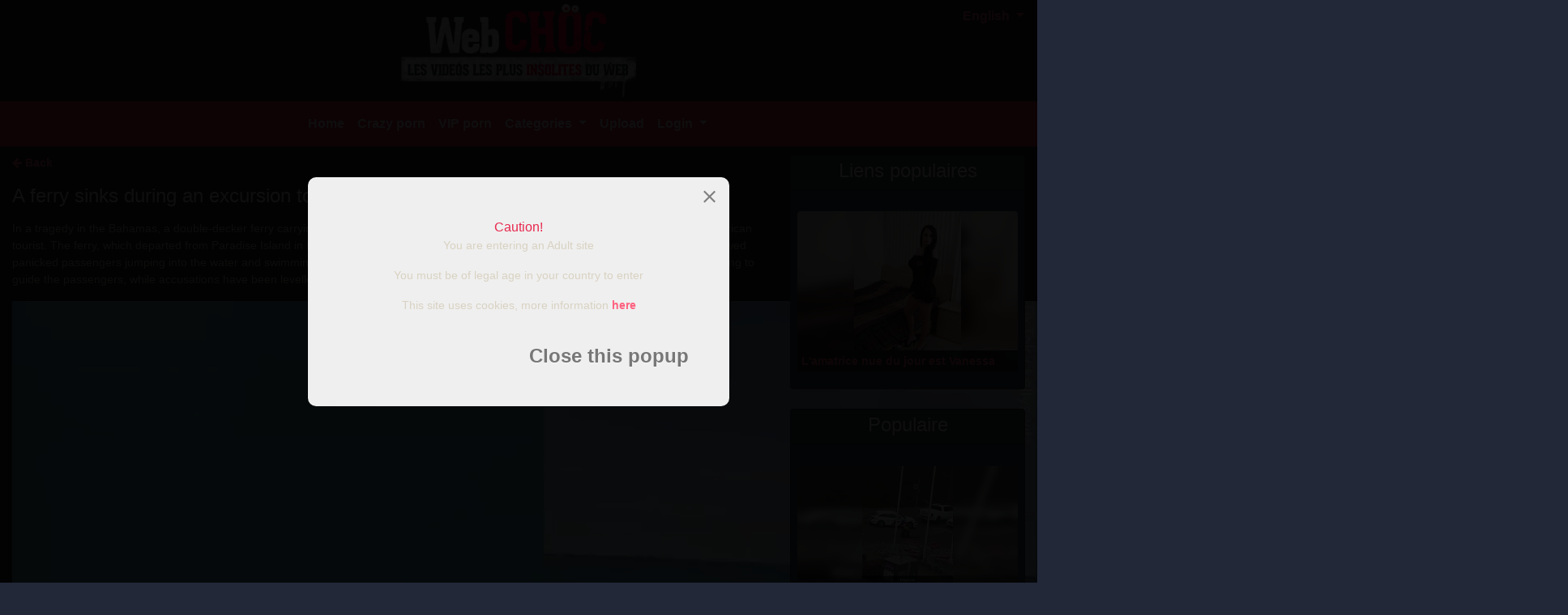

--- FILE ---
content_type: text/html; charset=UTF-8
request_url: https://www.webchoc.com/site/article/view/78702/un-ferry-coule-lors-dune-excursion-au-blue-lagoon-aux-bahamas
body_size: 8945
content:
<!doctype html>



<link rel="canonical" href="https://www.webchoc.com/site/article/view/78702/un-ferry-coule-lors-dune-excursion-au-blue-lagoon-aux-bahamas?lang=en"><link rel="alternate" href="https://www.webchoc.com/site/article/view/78702/un-ferry-coule-lors-dune-excursion-au-blue-lagoon-aux-bahamas?lang=fr" hreflang="fr"><link rel="alternate" href="https://www.webchoc.com/site/article/view/78702/un-ferry-coule-lors-dune-excursion-au-blue-lagoon-aux-bahamas?lang=en" hreflang="en"><link rel="alternate" href="https://www.webchoc.com/site/article/view/78702/un-ferry-coule-lors-dune-excursion-au-blue-lagoon-aux-bahamas?lang=en" hreflang="x-default"><html lang="en">
  <head>


<!--               <div id="top-message">
  <p>Suite à un problème avec le serveur central, Webchoc n'a pas été mis à jour. On répare ça et on revient très vite!</p>
</div>-->
  <meta charset="utf-8">
<meta name="viewport" content="width=device-width, initial-scale=1, shrink-to-fit=no">
<meta property="og:title" content="A ferry sinks during an excursion to the Blue Lagoon in the Bahamas (+18)" />
<meta property="og:url" content="https://www.webchoc.com/site/article/view/78702/un-ferry-coule-lors-dune-excursion-au-blue-lagoon-aux-bahamas?disablecontent=yes" />
<meta property="og:type" content="article" />
<meta property="og:image" content="https://content.webchoc.com/webchoc/3073768e472860af72f58a45cd406b13/697a55f5/images/076/78702/default.jpg" />









<title>A ferry sinks during an excursion to the Blue Lagoon in the Bahamas Webchoc.com</title>
<meta name="description" content=": A ferry sinks during an excursion to the Blue Lagoon in the Bahamas Webchoc.com">
<meta property="og:description" content=": A ferry sinks during an excursion to the Blue Lagoon in the Bahamas Webchoc.com" />

<meta name="author" content="Webchoc">
<link rel="icon" href="https://www.webchoc.com/favicon.ico">


<link rel="stylesheet" href="https://www.webchoc.com/css/bootstrap.min.css">

<link rel="stylesheet" href="https://cdnjs.cloudflare.com/ajax/libs/font-awesome/6.6.0/css/all.min.css">
<link rel="stylesheet" href="https://www.webchoc.com/assets/css/font-awesome.css" onerror="this.href='https://www.webchoc.com/assets/css/font-awesome.css';">


<!--<link href="https://www.webchoc.com/assets/css/font-awesome.css" rel="stylesheet">  -->

<link href="https://www.webchoc.com/site/css/webchoc/style.css?version=3" rel="stylesheet">
<!-- Custom styles for this template -->
<link href="https://fonts.googleapis.com/css?family=Playfair+Display:700,900" rel="stylesheet">
<!--<script src="https://code.jquery.com/jquery-1.10.2.min.js" integrity="sha256-C6CB9UYIS9UJeqinPHWTHVqh/E1uhG5Twh+Y5qFQmYg=" crossorigin="anonymous">  </script> -->

<link rel="stylesheet" type="text/css" href="https://www.webchoc.com/site/css/slickmodal.min.css" media="screen" />

 <style>


 #top-message {
  background-color: #990024; /* Vous pouvez changer la couleur de fond */
  color: white;
  padding: 10px;
  text-align: center;
  position: absolute;
  top: 0;
  left: 0;
  width: 100%;
  z-index: 1000; /* S'assure qu'il est au-dessus des autres éléments */
}

body {
 /*  margin-top: 50px; Pour éviter que le contenu ne soit caché derrière le message */
}


 .blog-post .stars_porno {
    background-color: #B80009;
}

 .card-header {
    padding: .75rem 1.25rem;
    margin-bottom: 0;
    background-color: rgba(0, 0, 0, .03);
    border-bottom: 1px solid rgba(0, 0, 0, .125);
}
 #change_lang {
  position: absolute;
    top: 0px;
    right: 0px;
    list-style: none;
 }


 ul, ol {
    margin-top: 0;
    margin-bottom: 1rem;
    color: white;
}

figcaption {
   color: #dad3c3;
    font-style: italic;
    margin: 0 0 15px 0;
}

figure {
    margin: 15px 0 0 1rem;
}

  h2 {
    font-size: 14px
  }

  h3 {
    font-size: 24px
  }

 @media (max-width:768px) {
  h2 {
    font-size: 14px
  }

    p {
    font-size: 13px;
    }
}


@media (min-width:769px) and (max-width:992px) {

  h2 {
    font-size: 14px
  }

    p {
    font-size: 13px;
    }


}


@media (min-width:993px) and (max-width:1500px) {
  	h2 {
    font-size: 14px
  }

    p {
    font-size: 14px;
    }

}




@media only screen and (min-width : 1200px) {
    .container { max-width: 1500px; }
}

.blog-post .annonce {
    background-color: #DE6800;
}

 body {
color:#e9294f;
 }

 .onglet_vip {

background-color: #D1FF29;

}

.onglet_vip a {
    color: #060404!important;
}


.form-inline .form-control {
    width: 100%;
}

.pagination {
    display: flex;
    padding-left: 0px;
    list-style: none;
    border-radius: 0.25rem;
    justify-content: center;
}
.error {
  color: #D1FF29!important;
}


.mainimg{margin:5px 10px 0 0;width:100%}.videoright{overflow:visible}

.wildmaster {
background-color: #71007f;
}

.countarticletoday {
  font-size: 1.1rem;
    color: #dad3c3;
    font-style: italic;
        font-weight: 500;
}

.card-header {
    padding: .3rem 1.25rem;
}

.card-body {
    padding: 0.1rem 0.5rem;
}
 </style>



<meta name="RATING" content="RTA-5042-1996-1400-1577-RTA" />


</head>



<body>



<!--  Navbar -->
<div class="container">



             <li id="change_lang">
        <a class="nav-link dropdown-toggle" href="https://www.webchoc.com/site/article/view/78702/un-ferry-coule-lors-dune-excursion-au-blue-lagoon-aux-bahamas?lang=en" id="navbarDropdown" role="button" data-toggle="dropdown" aria-haspopup="true" aria-expanded="false">
          English  <b class="caret"></b>
        </a>



        <div class="dropdown-menu" aria-labelledby="navbarDropdown">
        <a class="dropdown-item" href="https://www.webchoc.com/site/article/view/78702/un-ferry-coule-lors-dune-excursion-au-blue-lagoon-aux-bahamas?lang=fr">Français</a>
        <a class="dropdown-item" href="https://www.webchoc.com/site/article/view/78702/un-ferry-coule-lors-dune-excursion-au-blue-lagoon-aux-bahamas?lang=en">English</a>
        </div>
      </li>


<div id="logo" class="text-center">
<a href="https://www.webchoc.com/site/"><img src="https://www.webchoc.com/site/css/webchoc/images/logo.png?v=5" class="img-fluid" alt="webchoc" width="300px"/> </a>
</div>

</div>

 <nav class="navbar navbar-expand-lg navbar-light mynavbar py-0">

     <a class="navbar-brand" href="https://www.webchoc.com/"></a>


         <div class="d-flex flex-row order-2 order-lg-3">

      <form id="demo-2" class="form-inline my-2 my-lg-0" action="https://www.webchoc.com/site/search"  method="post">
          <input class="form-control mr-sm-2" type="search" name="search" placeholder="Search" aria-label="Search">
        </form>



  <button class="navbar-toggler" type="button" data-toggle="collapse" data-target="#navbarSupportedContent" aria-controls="navbarSupportedContent" aria-expanded="false" aria-label="Toggle navigation">
    <span class="navbar-toggler-icon"></span>
  </button>


      </div>
  <div class="collapse navbar-collapse" id="navbarSupportedContent">
    <ul class="navbar-nav ml-auto">
      <li class="nav-item active">
        <a class="nav-link" href="https://www.webchoc.com/site/">Home <span class="sr-only">(current)</span></a>
      </li>

      <li class="nav-item py-0">
        <a  class="nav-link" href="https://www.webchoc.com/site/cat/pornodingue">Crazy porn</a>
      </li>
         <li class="nav-item py-0">
        <a  class="nav-link" href="https://www.webchoc.com/site/cat/pornodingue/all?premium=2">VIP porn</a>
      </li>

   <!--            <li class="nav-item py-0 onglet_vip">
      <a rel="nofollow" class="nav-link" href="https://www.webchoc.com/site/liste/index/all/?premium=1">Articles VIP</a>
      </li>
      -->
      
      <li class="nav-item dropdown py-0">
        <a class="nav-link dropdown-toggle" href="#" id="navbarDropdown" role="button" data-toggle="dropdown" aria-haspopup="true" aria-expanded="false">
          Categories
        </a>
        <div class="dropdown-menu" aria-labelledby="navbarDropdown">

                                 <a class="dropdown-item" href="https://www.webchoc.com/site/cat/stars_porno">Pornstar news</a> 
                    <a class="dropdown-item" href="https://www.webchoc.com/site/cat/impressionnant">Impressive</a>
                      <a  class="dropdown-item" href="https://www.webchoc.com/site/cat/choc">Shocking</a>
                      <a class="dropdown-item" href="https://www.webchoc.com/site/cat/bizarre">Weird</a>
           <a class="dropdown-item" href="https://www.webchoc.com/site/cat/cool">Cool</a>
           <a class="dropdown-item" href="https://www.webchoc.com/site/cat/humoristique">Funny</a>
                      <a class="dropdown-item" href="https://www.webchoc.com/site/cat/sexy">Sexy</a>





                           
        </div>
      </li>

<!--      <li class="nav-item py-0">
        <a class="nav-link" href="https://www.webchoc.com/site/liste/index/videos">Videos</a>
      </li>
      <li class="nav-item py-0">
        <a class="nav-link" href="https://www.webchoc.com/site/liste/index/photos">Photos</a>
      </li>-->
      <li class="nav-item py-0">
        <a rel="nofollow" class="nav-link" href="https://www.webchoc.com/site/upload">Upload</a>
      </li>
    <!--  <li class="nav-item py-0">
        <a class="nav-link" href="https://www.webchoc.com/site/?statut=2">Uploads utilisateurs</a>
      </li>-->

            <li class="nav-item py-0">
               </li>
      

    </ul>



 <ul class="navbar-nav mr-auto">

                        
<!--        <a class="login-nav" href="https://www.webchoc.com/site/auth/login">S'inscrire / Connexion</a>
        <div id="login-box">
        <h3>Déjà membre ?</h3>
        <form action="https://www.webchoc.com/site/auth/login" method="post">
        <input type="text" placeholder="Login" name="login" value"" >
        <input type="password" placeholder="mot de passe" name="password" value="">
        <input type="hidden" name="remember" value="1"/>
        <input type="submit" name="submit" class="btn expand" value="se connecter">
        <p class="forgotpass"><a href="https://www.webchoc.com/site/auth/forgot_password">mot de passe oublié ?</a></p>
        <div class="inscription">
        <a href="https://www.webchoc.com/site/auth/register" class="btn expand">Pas encore inscrit ?</a>
        </div>
        </form>
        </div>
-->

        <li class="nav-item dropdown connexion">
          <a href="#" class="nav-link dropdown-toggle" data-toggle="dropdown"><b>Login</b> <span class="caret"></span></a>
			<ul id="login-dp" class="dropdown-menu">
				<li>
					 <div class="row">


        					<div class="col-md-12">

								 <form class="form" role="form" method="post" action="https://www.webchoc.com/site/auth/login" accept-charset="UTF-8" id="login-nav">
										<div class="form-group">
											 <label class="sr-only" for="exampleInputEmail2">Login or email</label>
											 <input type="text" name="login" class="form-control" id="exampleInputEmail2" placeholder="Identifiant" required>
										</div>
										<div class="form-group">
											 <label class="sr-only" for="exampleInputPassword2">Password</label>
											 <input type="password" class="form-control" id="exampleInputPassword2" name="password" placeholder="Mot de passe" required>
                                             <div class="help-block text-right"><a rel="nofollow" href="https://www.webchoc.com/site/auth/forgot_password">Mdp oublié ?</a></div>
										</div>
										<div class="form-group">
											 <button type="submit" class="btn btn-primary btn-block">Se connecter</button>
										</div>
										<div class="checkbox">
											 <label>
											 <input type="checkbox" name="remember" value="1" checked="checked"> Rester connecté
											 </label>
										</div>
								 </form>
							</div>
							<div class="bottom text-center">
							  <a  rel="nofollow" href="https://www.webchoc.com/site/auth/register"><b>Je veux m'inscrire</b></a>
							</div>



            					 </div>
				</li>
			</ul>
        </li>

                



     

      </ul>





  </div>
</nav>
<!-- Navbar end -->


 <div class="container">





      <div class="row">

        <div class="col-lg-9 col-md-12 col-sm-12 blog-main">



<!--      <h2>Désolé les gars, j'ai eu un petit problème de serveur aujourd'hui, et du coup, toutes les vidéos arrivent à peine maintenant. Enjoy !</h2>      --><!--article.php-->
<!-- Si l'article n'existe pas DEBUT-->





<!-- VideoJS -->
  <link href="https://vjs.zencdn.net/6.6.3/video-js.css" rel="stylesheet">

  <!-- If you'd like to support IE8 -->
  <script src="https://vjs.zencdn.net/ie8/1.1.2/videojs-ie8.min.js"></script>


<!-- Récupération des données de l'article -->



			<!-- article -->
            
				<p class="retour"> <a href="javascript:history.go(-1)" target="_self" class="back"> <i class="fa fa-arrow-left"></i> Back</a>  </p>


				<h1>A ferry sinks during an excursion to the Blue Lagoon in the Bahamas</h1>

                <div class="desc">
				<p><!-- Description --><p id="description"><p>In a tragedy in the Bahamas, a double-decker ferry carrying passengers to the private island of Blue Lagoon sank, killing a 75-year-old American tourist. The ferry, which departed from Paradise Island in Nassau, was tilting dangerously, with water reaching the first windows. Videos showed panicked passengers jumping into the water and swimming towards other boats. According to one witness, the crew were overwhelmed, failing to guide the passengers, while accusations have been levelled at the captain for his reckless conduct.</p></p></p>
				</div>

                





	

    <video id="my-video" class="video-js vjs-16-9" controls preload="auto"
    poster="https://content2.webchoc.com/content/3073768e472860af72f58a45cd406b13/697a55f5/images/076/78702/default.jpg" data-setup="{}">
    <source src="https://content2.webchoc.com/content/c90fa2070a103a121e2595aad921a24c/697a55f5/076/78702/default.mp4" type="video/mp4">

    </video>

    


    <!-- Module embed -->
<!-- Module embed -->



<br>
<div class="text-center">

    <div class="row">
</div>

<br>
<p>Lien vers cet article</p>
<div class="form-inline">
  <div class="form-group mx-sm-3 mb-2 col-9">
    <input id="foo" type="text" class="form-control" value="https://www.webchoc.com/site/article/view/78702/un-ferry-coule-lors-dune-excursion-au-blue-lagoon-aux-bahamas?disablecontent=yes">
  </div>
  <button class="btn btn-primary mb-2 col-2" data-clipboard-target="#foo">Copier</button>
</div>
</div> 
<!--
<br>
<br>

<ul>
<li class="list-inline-item">
<a class="btn btn-social-icon btn-facebook" href="https://www.facebook.com/sharer/sharer.php?u=https%3A%2F%2Fwww.webchoc.com%2Fsite%2Farticle%2Fview%2F78702%2Fun-ferry-coule-lors-dune-excursion-au-blue-lagoon-aux-bahamas%3Fdisablecontent%3Dyes" target="_blank"><span class="fa fa-facebook"></span></a>
</li>
<li class="list-inline-item">
<a class="btn btn-social-icon btn-twitter" href="https://twitter.com/intent/tweet?url=https%3A%2F%2Fwww.webchoc.com%2Fsite%2Farticle%2Fview%2F78702%2Fun-ferry-coule-lors-dune-excursion-au-blue-lagoon-aux-bahamas%3Fdisablecontent%3Dyes" target="_blank"><span class="fa fa-twitter"></span></a>
</li>
<li class="list-inline-item">
<a class="btn  btn-social-icon btn-google" href="https://plus.google.com/share?url=https%3A%2F%2Fwww.webchoc.com%2Fsite%2Farticle%2Fview%2F78702%2Fun-ferry-coule-lors-dune-excursion-au-blue-lagoon-aux-bahamas%3Fdisablecontent%3Dyes" target="_blank"><span class="fa fa-google"></span></a>
</li>
<li class="list-inline-item">
<a class="btn btn-social-icon btn-soundcloud" href="https://content2.webchoc.com/content/c90fa2070a103a121e2595aad921a24c/697a55f5/076/78702/default.mp4" target="_blank"><span class="fa fa-download"></span></a>
</li>
</ul>
 </div>
-->


<!--<p class="retour"> <a href="javascript:history.go(-1)" target="_self" class="back"><i class="fa fa-arrow-left"></i> Retour aux articles</a> </p>
-->
<!-- Module image end-->







			<!-- article -->


 <!-- Module Bottom -->


﻿




<div class="container-fluid text-center">
 <div class="row">



    <div class="col-xs-6 col-md-6 col-lg-3">

					<a href="https://www.webchoc.com/site/article/view/81921/mma-un-combattant-iranien-frappe-une-ring-girl-et-se-fait-massacrer-par-la-foule-russe" ><img src="https://content2.webchoc.com/content/83b043eb1b770a959a3e1719f6938f47/697a55f5/images/033/81921/main.jpg" class="bottomimg float-left"  alt="MMA : Un combattant iranien frappe une ring girl et se fait massacrer par la foule russe"></a>

				  <h2  class="blog-post-title"><a href="https://www.webchoc.com/site/article/view/81921/mma-un-combattant-iranien-frappe-une-ring-girl-et-se-fait-massacrer-par-la-foule-russe" >MMA : Un combattant iranien frappe une ring girl et se fait massacrer par la foule russe </a></h2>


     </div>

 

    <div class="col-xs-6 col-md-6 col-lg-3">

					<a href="https://www.webchoc.com/site/article/view/81881/un-requin-nourrice-attaque-une-plongeuse-au-bresil" ><img src="https://content2.webchoc.com/content/aea1e3579547633f910d3d854b4a7fb2/697a55f5/images/065/81881/main.jpg" class="bottomimg float-left"  alt="Un requin-nourrice attaque une plongeuse au Brésil"></a>

				  <h2  class="blog-post-title"><a href="https://www.webchoc.com/site/article/view/81881/un-requin-nourrice-attaque-une-plongeuse-au-bresil" >Un requin-nourrice attaque une plongeuse au Brésil </a></h2>


     </div>

 

    <div class="col-xs-6 col-md-6 col-lg-3">

					<a href="https://www.webchoc.com/site/article/view/81903/freins-hs-dans-la-descente-ils-senvolent-apres-le-choc" ><img src="https://content.webchoc.com/content/ad00085458512e0233ee6a8bdd52a443/697a55f5/images/039/81903/main.jpg" class="bottomimg float-left"  alt="Freins HS dans la descente : ils s'envolent après le choc"></a>

				  <h2  class="blog-post-title"><a href="https://www.webchoc.com/site/article/view/81903/freins-hs-dans-la-descente-ils-senvolent-apres-le-choc" >Freins HS dans la descente : ils s'envolent après le choc </a></h2>


     </div>

 

    <div class="col-xs-6 col-md-6 col-lg-3">

					<a href="https://www.webchoc.com/site/article/view/81922/elle-danse-sur-sa-bagnole-en-pleine-rue-sa-reaction-est-brutale" ><img src="https://content3.webchoc.com/content/4dfa7142387bf26bf0e9eb2d3c129e65/697a55f5/images/062/81922/main.jpg" class="bottomimg float-left"  alt="Elle danse sur sa bagnole en pleine rue, sa réaction est brutale"></a>

				  <h2  class="blog-post-title"><a href="https://www.webchoc.com/site/article/view/81922/elle-danse-sur-sa-bagnole-en-pleine-rue-sa-reaction-est-brutale" >Elle danse sur sa bagnole en pleine rue, sa réaction est brutale </a></h2>


     </div>

 
</div>
</div>









 <!-- Module Bottom vip -->

<!-- Module commentaire -->
﻿<script type="text/javascript">var my_domain = "webchoc.com";</script>



<div class="container">
<div class="row">


<div id="comments_rules">
<h3 class="text-warning">Règles importantes en ce qui concerne les commentaires: </h3>
<ul>
<li>Le commentaire doit être en rapport avec l'article (utilisez le formulaire de contact le cas échéant)</li>
<li>Pas de commentaire raciste / déplacé</li>
<li>Pas d'insulte entre vous</li>
<li>Pas de publicité pour d'autres sites </li>
</ul>
</div>


<div id="comments">



<ul>

<li>
<span class="user">DarkDay</span>&nbsp;<a href="#" class="signalcomment float-right" id="387724">Signaler</a> &nbsp;<p class="comment">Arrêté le MacDo ????????.ah ces ricains</p><div id="signal_387724" class="popup_mess" style="display: none"></div></span> <span class="date"> 18/11/2023 à 10:01:17</span>
</li>

<li>
<span class="user">Baribal</span>&nbsp;<a href="#" class="signalcomment float-right" id="387748">Signaler</a> &nbsp;<p class="comment">Là, il a touché le fond le capitaine !!</p><div id="signal_387748" class="popup_mess" style="display: none"></div></span> <span class="date"> 20/11/2023 à 19:55:59</span>
</li>
</ul>

    <h3 class="non_connect">Veuillez vous <a href="https://www.webchoc.com/site/auth/login">connecter</a> pour laisser un commentaire.</h3>
    


<br />


</div>


</div>
</div>


<!--<div id="disqus_thread"></div>
<script>
    (function() { // DON'T EDIT BELOW THIS LINE
    var d = document, s = d.createElement('script');
    s.src = 'https://webchoc-1.disqus.com/embed.js';
    s.setAttribute('data-timestamp', +new Date());
    (d.head || d.body).appendChild(s);
    })();
</script>
<noscript>Please enable JavaScript to view the <a href="https://disqus.com/?ref_noscript">comments powered by Disqus.</a></noscript>-->
<!-- Module commentaire End-->











<!-- Si l'article n'existe pas END-->



﻿




   </div><!-- /.blog-main -->
        <aside class="col-lg-3 col-md-12 col-sm-12 blog-sidebar">





               <div class="card mb-4 box-shadow">

          <div class="card-header">
            <h4 class="my-0 font-weight-normal text-center subscribe">Liens populaires</h4>
          </div>

           <div class="card-body">
           ﻿




<div class="featured-video">
<a href="https://www.koideneuf.com/lamatrice-nue-du-jour-est-vanessa" target="_blank">
<img class="rounded rightimg" src="https://content.webchoc.com/content/f18ef73c1a07092ec2008704b3a089d3/697a55f5/plugs/013/1594/main.jpg" title="L'amatrice nue du jour est Vanessa" alt="L'amatrice nue du jour est Vanessa">
</a>
  <h2 class="text-warning"><a href="https://www.koideneuf.com/lamatrice-nue-du-jour-est-vanessa" target="_blank">  L'amatrice nue du jour est Vanessa</a>  </h2>
  </div>




 




      <!-- Videos similaires -->





           </div>

          </div>


        <div class="card mb-4 box-shadow">

          <div class="card-header">
            <h4 class="my-0 font-weight-normal text-center subscribe">Populaire</h4>
          </div>

           <div class="card-body">
           ﻿


<div class="featured-video">
<a href="https://www.webchoc.com/site/article/view/81932/arrestation-violente-un-fuyard-renverse-par-les-flics"  ><img src="https://content.webchoc.com/content/66904c78c484537f00f5474dc817bd71/697a55f5/images/054/81932/main.jpg" alt="Violent arrest: fugitive knocked down by police" class="rounded rightimg"></a>
<h2 class="text-warning"><a href="https://www.webchoc.com/site/article/view/81932/arrestation-violente-un-fuyard-renverse-par-les-flics" >Violent arrest: fugitive knocked down by police</a>  </h2>

</div>



<div class="featured-video">
<a href="https://www.webchoc.com/site/article/view/81931/liquide-jete-sur-une-elue-americaine-la-video-qui-fait-polemique"  ><img src="https://content.webchoc.com/content/538dd4c8de9959cfe51f54b4006b1538/697a55f5/images/056/81931/main.jpg" alt="Liquid thrown at an American politician: the controversial video" class="rounded rightimg"></a>
<h2 class="text-warning"><a href="https://www.webchoc.com/site/article/view/81931/liquide-jete-sur-une-elue-americaine-la-video-qui-fait-polemique" >Liquid thrown at an American politician: the controversial video</a>  </h2>

</div>



<div class="featured-video">
<a href="https://www.webchoc.com/site/article/view/81925/sans-abri-a-bogota-colombie-sa-methode-pour-se-rechauffer-choque"  ><img src="https://content.webchoc.com/content/4a6ee695d34255bf4ddd19b3c73b7626/697a55f5/images/051/81925/main.jpg" alt="Homeless in Bogotá (Colombia): his method of keeping warm shocks people" class="rounded rightimg"></a>
<h2 class="text-warning"><a href="https://www.webchoc.com/site/article/view/81925/sans-abri-a-bogota-colombie-sa-methode-pour-se-rechauffer-choque" >Homeless in Bogotá (Colombia): his method of keeping warm shocks people</a>  </h2>

</div>



<div class="featured-video">
<a href="https://www.webchoc.com/site/article/view/81930/compilation-de-photos-totalement-inexplicable"  ><img src="https://content.webchoc.com/content/20f179b8e615a789a0314ee49af116d0/697a55f5/images/072/81930/main.jpg" alt="Compilation de photos totalement inexplicable" class="rounded rightimg"></a>
<h2 class="text-warning"><a href="https://www.webchoc.com/site/article/view/81930/compilation-de-photos-totalement-inexplicable" >Compilation de photos totalement inexplicable</a>  </h2>

</div>



<div class="featured-video">
<a href="https://www.webchoc.com/site/article/view/81926/ce-fou-tient-a-doubler-un-camion-dans-le-brouillard-tres-mauvaise-idee"  ><img src="https://content3.webchoc.com/content/c773b617d1b89cdecf048bb6956800fb/697a55f5/images/077/81926/main.jpg" alt="This crazy guy insists on overtaking a truck in the fog—very bad idea!" class="rounded rightimg"></a>
<h2 class="text-warning"><a href="https://www.webchoc.com/site/article/view/81926/ce-fou-tient-a-doubler-un-camion-dans-le-brouillard-tres-mauvaise-idee" >This crazy guy insists on overtaking a truck in the fog—very bad idea!</a>  </h2>

</div>



<div class="featured-video">
<a href="https://www.webchoc.com/site/article/view/81927/le-streamer-ishowspeed-attaque-pendant-une-danse-traditionnelle-en-cote-divoire"  ><img src="https://content.webchoc.com/content/1a2cc16f937e225378015cb4037302ef/697a55f5/images/045/81927/main.jpg" alt="Streamer IShowSpeed attacked during a traditional dance in Ivory Coast" class="rounded rightimg"></a>
<h2 class="text-warning"><a href="https://www.webchoc.com/site/article/view/81927/le-streamer-ishowspeed-attaque-pendant-une-danse-traditionnelle-en-cote-divoire" >Streamer IShowSpeed attacked during a traditional dance in Ivory Coast</a>  </h2>

</div>






           </div>

          </div>





<!--                        <div class="card mb-4 box-shadow">

          <div class="card-header">
            <h4 class="my-0 font-weight-normal text-center subscribe">Vip</h4>
          </div>

           <div class="card-body">
                          </div>

          </div>-->





          <div class="p-3 mb-3 rounded myleftmenu">

            <h4 class="font-italic">Nos amis</h4>
            <ol class="list-unstyled">
                  <li><a rel="nofollow" href="http://www.koideneuf.com">Photos et vidéos sexy</a></li>
                 <li><a rel="nofollow" href="http://www.pandaclip.com">Videos cool et fun</a></li>
                                    <li><a rel="nofollow" href="https://www.amateurfrancais.com">Porno amateur francais</a></li>
                  <li><a rel="nofollow" href="https://www.sexefelin.com">Sexe gratuit</a></li>
                  <li><a rel="nofollow" href="https://www.tubixe.com">Tube porno</a></li>
                  <li><a rel="nofollow" href="https://www.vidsexe.com">Video sexe</a></li>
                                     <li><a rel="nofollow" href="https://www.webchoc.com/site/contact">Devenir partenaire?</a></li>

            </ol>
          </div>
        </aside><!-- /.blog-sidebar -->

      </div><!-- /.row -->


    <footer class="blog-footer">

      	<p class="copy text-center">(c) copyright 2022 - <a href="https://www.webchoc.com">webchoc.com</a> - Tous droits réservés
		<br><a rel="nofollow" href="https://www.webchoc.com/site/contact">Contact et informations</a> - <a rel="nofollow" href="https://www.webchoc.com/site/contact/ads">Acheter du trafic de qualité</a>
         </p>

    </footer>
   </div>
    <!-- Bootstrap core JavaScript
    ================================================== -->
    <!-- Placed at the end of the document so the pages load faster -->

          <div class="welcomeMsg text-center" data-sm-init="true">


                <div class="caution">Caution!</div>
                <p class="adultsite">You are entering an Adult site</p>
                <p class="legalage">You must be of legal age in your country to enter</p>
                <p class="cookies">This site uses cookies, more information <a href="https://www.webchoc.com/site/contact/index/#privacy">here</a> </p> <br>
        <div class="close" data-sm-close="true">Close this popup</div>


    </div>

<script src="https://ajax.googleapis.com/ajax/libs/jquery/1.12.2/jquery.min.js"></script>
<script src="https://www.webchoc.com/js/bootstrap.min.js"></script>
<script src="https://vjs.zencdn.net/7.3.0/video.js"></script>
<script src="https://www.webchoc.com/site/js/comments.js"></script>


<script defer src="https://stats.webchoc.com/script.js" data-website-id="a69861fe-e044-4b4e-bd4d-46fa5b52e94f"></script>

<!-- Global site tag (gtag.js) - Google Analytics -->
<!--<script async src="https://www.googletagmanager.com/gtag/js?id=UA-8957033-2"></script>
<script>
  window.dataLayer = window.dataLayer || [];
  function gtag(){dataLayer.push(arguments);}
  gtag('js', new Date());

  gtag('config', 'UA-8957033-2');
</script>-->








 <script type="text/javascript" src="https://www.webchoc.com/site/js/jquery.slickmodal.min.js"></script>
<script type="text/javascript" src="https://www.webchoc.com/site/js/clipboard.min.js"></script>


  <script>
     if (localStorage.getItem('entreeOK') !== 'oui') {
     $('.welcomeMsg').SlickModals({
                restrict_cookieSet: true,
                restrict_cookieDays: '365',
                popup_type: 'delayed',
                popup_delayedTime: '0s',
                popup_animation: 'slideTop',
                popup_closeButtonPlace: 'inside',
                popup_css: {
                    'width': '520px',
                    'background': '#f0f0f0',
                    'padding': '50px',
                    'margin': 'auto',
                    'border-radius': '10px'
                },
                overlay_css: {
                    'background': 'rgba(0, 0, 0, 0.95)'
                },

                mobile_breakpoint: '520px',
                mobile_position: 'bottomCenter',
                mobile_css: {
                    'width': '100%',
                    'height': 'auto',
                    'padding': '50px',
                    'margin': '0'
                }
            });
            }
    </script>


<script type="text/javascript">
$(document).ready(function() {


			    // Modal 1
		    $('#popup-1').SlickModals({
					popupType: 'delayed',
					delayTime: 0,
					pageAnimationEffect: 'scale',
					popupLocation: 'center',
					popupHeight: '280px',
					popupAnimationEffect: 'unFold',
					popupMargin: '30px',
					popupPadding: '30px',
					mobileHeight: '280px',
					contentAnimation: true
				});



			});





   var clipboard = new ClipboardJS('.btn');

    clipboard.on('success', function(e) {
      alert("Lien Copié!");
        console.log(e);
    });

    clipboard.on('error', function(e) {
        console.log(e);
    });



document.getElementById('demo-2').addEventListener('submit', function(event) {
    event.preventDefault();

    var searchInput = this.querySelector('input[name="search"]'); // Récupère l'élément input
    var motCle = searchInput.value.trim(); // Nettoie la saisie utilisateur

    if (motCle) {
        // Nettoyage et formatage de l'entrée utilisateur
        var formattedInput = motCle
            .replace(/\s+/g, '+') // Remplacer les espaces multiples ou simples par des '+'
            .replace(/'/g, '+'); // Remplacer les apostrophes par des '+'

        // Encodage final pour les caractères spéciaux
        formattedInput = encodeURIComponent(formattedInput)
            .replace(/%2B/g, '+') // Préserver les '+'
            .replace(/%C2%A0/g, ''); // Supprimer les espaces insécables

        // Redirection vers la page de recherche
        window.location.href = 'https://www.webchoc.com/site/search/' + formattedInput; // Redirection avec concaténation
    } else {
        alert('Veuillez saisir un terme de recherche.'); // Message d'erreur si champ vide
    }
});
</script>



<script>
/* UPLOAD */
$('#categorie_form').change(function(){
    if ($(this).val() == "4") {
      $('#certify_legality').prop('checked', false); // Unchecks it
        $("#div_certify_legality").show();

    }
    else {
        $("#div_certify_legality").hide();
        $('#certify_legality').prop('checked', true); // checks it
    }
});






</script>



<!--<script id="dsq-count-scr" src="//webchoc-1.disqus.com/count.js" async></script>     -->

  </body>
</html>





--- FILE ---
content_type: text/css
request_url: https://www.webchoc.com/site/css/webchoc/style.css?version=3
body_size: 2209
content:
.h2,
.h3,
h1,
h2,
h3,
label,
ul {
    color: #fff
}

.btn-social,
.btn-social-icon {
    white-space: nowrap;
    overflow: hidden;
    text-overflow: ellipsis
}

* {
    margin: 0;
    padding: 0
}

body {
    background-color: #222837
}

a {
    color: #ff6280;
    font-weight: bold;

}

a:hover {
    color: #FF859B;
    text-decoration: none;
}

h1 {
    font-size: 1.5rem
}

.h2,
h2 {
    font-size: 1rem
}

.h3,
h3 {
    font-size: 0.8rem;
}

h4 {
    color: #5b606e;
    padding-bottom: 5px
}

p {
    font-size: .9rem;
    color: #dad3c3
}

ul {
    list-style-type: none
}

label {
    padding-right: 5px
}

.btn-outline-primary {
    color: #e9294f;
    border-color: #e9294f
}

.btn-outline-primary:focus,
.btn-outline-primary:hover {
    background-color: #e9294f;
    border-color: #FF99AC
}

.btn-primary {
    background-color: #ff6280;
    border-color: #FF99AC
}

.btn-primary:focus,
.btn-primary:hover {
    background-color: #F8BAC6;
    border-color: #FF99AC
}

.dropdown-menu,
.mynavbar {
    background-color: #e9294f
}

#logo {
    height: auto;
    margin: 5px 0
}

.ml-auto .dropdown-menu {
    left: auto!important;
    right: 0
}

.navbar {
    margin-bottom: 10px
}

.mynavbar a {
    color: #FBF9F9!important
}

.dropdown-item:focus,
.dropdown-item:hover {
    background-color: #EC5573
}

.myleftmenu {
    background-color: #11151C
}

#listearticles li:not(:first-child) {
    border-top: 1px dashed #2b354a
}

.blog-post {
    margin-top: 15px;
    padding-top: 15px
}

.blog-post p {
    margin-top: 10px
}

.blog-post-meta {
    font-size: 12px;
    color: #8b8b8b
}

.videoright {
    overflow: hidden
}

.mainimg {
    margin: 5px 10px 0 0;
}

.post-content {
    opacity: .8;
    font-size: 10px;
    text-align: center;
    position: absolute;
    padding: 1px 3px;
    color: #FFF;
    margin: 5px 15px 0 0
}

#login-dp .help-block,
.righttitle {
    font-size: 12px
}

.blog-post .pornovip {
    background-color: #D1FF29;
    color: #0A0000
}

.blog-post .chocvip {
    background-color: #8A0075;
    color: #FFF
}

.blog-post .cool {
    background-color: #11DF78
}

.blog-post .humoristique {
    background-color: #1293D9
}

.blog-post .choc {
    background-color: #0A0000
}

.blog-post .sexy {
    background-color: #f116ff;
}

.blog-post .bizarre {
    background-color: #6D0075;
}

.blog-post .pornodingue {
    background-color: #f80231
}

.blog-post .impressionnant {
    background-color: #00457f
}

.featured-video {
    margin-bottom: 20px;
    position: relative
}

.featured-video h3 {
    position: absolute;
    bottom: 0;
    left: 0;
    right: 0;
    background: rgba(27, 32, 44, .9);
    padding: 5px;
    margin: 0
}

.featured-video h2 {
    position: absolute;
    bottom: 0;
    left: 0;
    right: 0;
    background: rgba(27, 32, 44, .9);
    padding: 5px;
    margin: 0
}


.rightcontent {
    margin-bottom: 10px
}

.rightimg {
    margin: 0 10px 0 0;
    width: 100%
}

.righttitle {
    opacity: .6;
    text-align: center;
    padding: 1px 3px;
    color: #FFF;
    background-color: #11DF78;
    position: relative;
    margin-top: -40px
}

.bottomimg {
    margin: 5px 10px 0 0;
    width: 100%
}

#login-dp {
    min-width: 250px;
    padding: 14px 14px 0;
    overflow: hidden;
    background-color: #707D9E
}

#login-dp .bottom {
    background-color: #707D9E;
    border-top: 1px solid #ddd;
    clear: both;
    padding: 14px
}

#login-dp .social-buttons {
    margin: 12px 0
}

#login-dp .social-buttons a {
    width: 49%
}

#login-dp .form-group {
    margin-bottom: 10px
}

input {
    outline: 0
}

input[type=search] {
    -webkit-appearance: textfield;
    -webkit-box-sizing: content-box;
    font-family: inherit;
    font-size: 100%;
    background: url(https://web.archive.org/web/20231205010618im_/https://www.webchoc.com/search-icon.png) 9px center no-repeat;
    border: none;
    padding: 9px 10px 9px 32px;
    width: 55px;
    -webkit-border-radius: 10em;
    -moz-border-radius: 10em;
    border-radius: 10em;
    -webkit-transition: all .5s;
    -moz-transition: all .5s;
    transition: all .5s
}

.btn-social-icon>:first-child,
.btn-social>:first-child {
    left: 0;
    top: 0;
    bottom: 0;
    line-height: 34px;
    font-size: 1.6em
}

.btn-facebook.active,
.btn-facebook:active,
.btn-google.active,
.btn-google:active,
.btn-soundcloud.active,
.btn-soundcloud:active,
.btn-twitter.active,
.btn-twitter:active,
.open>.dropdown-toggle.btn-facebook,
.open>.dropdown-toggle.btn-google,
.open>.dropdown-toggle.btn-soundcloud,
.open>.dropdown-toggle.btn-twitter {
    background-image: none
}

input::-webkit-search-cancel-button,
input::-webkit-search-decoration {
    display: none
}

input[type=search]:focus {
    width: 150px;
    background-color: #fff;
    border-color: #66CC75;
    -webkit-box-shadow: 0 0 5px rgba(109, 207, 246, .5);
    -moz-box-shadow: 0 0 5px rgba(109, 207, 246, .5);
    box-shadow: 0 0 5px rgba(109, 207, 246, .5)
}

input:-moz-placeholder {
    color: #999
}

input::-webkit-input-placeholder {
    color: #999
}

#demo-2 input[type=search] {
    width: 15px;
    padding-left: 10px;
    color: transparent;
    cursor: pointer
}

#demo-2 input[type=search]:hover {
    background-color: #fff
}

#demo-2 input[type=search]:focus {
    width: 130px;
    padding-left: 32px;
    color: #000;
    background-color: #fff;
    cursor: auto
}

#demo-2 input:-moz-placeholder {
    color: transparent
}

#demo-2 input::-webkit-input-placeholder {
    color: transparent
}

.btn-social {
    position: relative;
    text-align: left
}

.btn-social>:first-child {
    position: absolute;
    width: 32px;
    text-align: center;
    border-right: 1px solid rgba(0, 0, 0, .2)
}

.btn-social-icon {
    position: relative;
    text-align: left;
    height: 34px;
    width: 34px;
    padding: 0
}

.btn-social-icon>:first-child {
    position: absolute;
    border: none;
    text-align: center;
    width: 100%!important
}

.btn-facebook {
    color: #fff;
    background-color: #3b5998;
    border-color: rgba(0, 0, 0, .2)
}

.btn-facebook.active,
.btn-facebook.focus,
.btn-facebook:active,
.btn-facebook:focus,
.btn-facebook:hover,
.open>.dropdown-toggle.btn-facebook {
    color: #fff;
    background-color: #2d4373;
    border-color: rgba(0, 0, 0, .2)
}

.btn-facebook.active.focus,
.btn-facebook.active:focus,
.btn-facebook.active:hover,
.btn-facebook:active.focus,
.btn-facebook:active:focus,
.btn-facebook:active:hover,
.open>.dropdown-toggle.btn-facebook.focus,
.open>.dropdown-toggle.btn-facebook:focus,
.open>.dropdown-toggle.btn-facebook:hover {
    color: #fff;
    background-color: #23345a;
    border-color: rgba(0, 0, 0, .2)
}

.btn-google {
    color: #fff;
    background-color: #dd4b39;
    border-color: rgba(0, 0, 0, .2)
}

.btn-google.active,
.btn-google.focus,
.btn-google:active,
.btn-google:focus,
.btn-google:hover,
.open>.dropdown-toggle.btn-google {
    color: #fff;
    background-color: #c23321;
    border-color: rgba(0, 0, 0, .2)
}

.btn-google.active.focus,
.btn-google.active:focus,
.btn-google.active:hover,
.btn-google:active.focus,
.btn-google:active:focus,
.btn-google:active:hover,
.open>.dropdown-toggle.btn-google.focus,
.open>.dropdown-toggle.btn-google:focus,
.open>.dropdown-toggle.btn-google:hover {
    color: #fff;
    background-color: #a32b1c;
    border-color: rgba(0, 0, 0, .2)
}

.btn-soundcloud {
    color: #fff;
    background-color: #f50;
    border-color: rgba(0, 0, 0, .2)
}

.btn-soundcloud.active,
.btn-soundcloud.focus,
.btn-soundcloud:active,
.btn-soundcloud:focus,
.btn-soundcloud:hover,
.open>.dropdown-toggle.btn-soundcloud {
    color: #fff;
    background-color: #c40;
    border-color: rgba(0, 0, 0, .2)
}

.btn-soundcloud.active.focus,
.btn-soundcloud.active:focus,
.btn-soundcloud.active:hover,
.btn-soundcloud:active.focus,
.btn-soundcloud:active:focus,
.btn-soundcloud:active:hover,
.open>.dropdown-toggle.btn-soundcloud.focus,
.open>.dropdown-toggle.btn-soundcloud:focus,
.open>.dropdown-toggle.btn-soundcloud:hover {
    color: #fff;
    background-color: #a83800;
    border-color: rgba(0, 0, 0, .2)
}

.btn-twitter {
    color: #fff;
    background-color: #55acee;
    border-color: rgba(0, 0, 0, .2)
}

.btn-twitter.active,
.btn-twitter.focus,
.btn-twitter:active,
.btn-twitter:focus,
.btn-twitter:hover,
.open>.dropdown-toggle.btn-twitter {
    color: #fff;
    background-color: #2795e9;
    border-color: rgba(0, 0, 0, .2)
}

.btn-twitter.active.focus,
.btn-twitter.active:focus,
.btn-twitter.active:hover,
.btn-twitter:active.focus,
.btn-twitter:active:focus,
.btn-twitter:active:hover,
.open>.dropdown-toggle.btn-twitter.focus,
.open>.dropdown-toggle.btn-twitter:focus,
.open>.dropdown-toggle.btn-twitter:hover {
    color: #fff;
    background-color: #1583d7;
    border-color: rgba(0, 0, 0, .2)
}

.photonumber {
    background: #Fff;
    opacity: .8;
    margin: 5px;
    text-align: center;
    position: absolute;
    width: 30px;
    height: 20px;
    color: #0A0000
}

.articleimage {
    width: 75%;
    margin-bottom: 10px
}

.retour {
    margin-bottom: 10px 0 10px 0
}

#comments li,
#comments li .answer {
    border-radius: 4px;
    padding: 5px;
    margin: 5px
}

.fa-arrow-left {
    color: #ff6280
}

#comments {
    width: 100%
}

#comments_rules li {
    color: #fff
}

#comments li {
    background-color: #3c4459
}

#comments li .answer {
    background-color: #57627F
}

.reponse,
.reponse2 {
    margin: 5px 0 20px
}

.signalcomment {
    color: #f1bc10;
    font-size: 10px
}

.reponse2 {
    font-size: 11px
}

#comments .date,
.statut {
    font-size: 10px
}

.card {
    background-color: #3f4453
}

.subscribe {
    color: #FFF
}

.card-body h4 {
    color: #fefefe;
    font-size: 15px
}

.avantages {
    color: #a6d838
}

.onlyvip {
    color: #ff6280!important
}

.pagination {
    margin-top: 20px
}

.page-link {
    color: #bd2130;
    background-color: #fff;
    border: 1px solid #dee2e6
}

.page-link:hover {
    color: #3A455F;
    background-color: #A6B0C9
}

.page-item.active .page-link {
    z-index: 1;
    color: #fff;
    background-color: #dc3545;
    border-color: #722028
}

@media(max-width:992px) {
    h1 {
        font-size: 1rem
    }
    h4 {
        font-size: .8rem
    }
    #login-dp {
        background-color: #707D9E
    }
    #login-dp .bottom {
        background-color: inherit;
        border-top: 0 none
    }
}

.hide-robot {
    display: none
}


--- FILE ---
content_type: text/javascript
request_url: https://www.webchoc.com/site/js/comments.js
body_size: 1370
content:
console.log("Script chargé, jQuery version : " + $.fn.jquery);

console.log("Existence de #form_message :", $("#form_message").length);
console.log("HTML de #form_message avant modification :", $("#form_message").html());

$(document).ready(function() {

    // Masquer le formulaire de commentaire au chargement
    $("#form_com").hide();

    // Gestion du clic sur un bouton "répondre"
    $(document).on("click", ".reponse", function() {
        console.log("Bouton Répondre cliqué.");
        $("#form_com").insertAfter($(this)).hide().fadeIn(500);
        var parentId = $(this).attr("id");
        $("#parent").val(parentId);
        return false;
    });

    // Gestion du clic sur un bouton "répondre à un utilisateur"
    $(".reponse2").click(function() {
        var userName = $(this).closest("li").find("span.user").text();
        console.log("Répondre à :", userName);
        $("#form_com").insertAfter($(this)).hide().fadeIn(500);
        var parentId = $(this).attr("id");
        $("#parent").val(parentId);
        $("#touser").val(userName);
        return false;
    });

    // Gestion du bouton fermer
    $(".close").click(function() {
        console.log("Fermeture du formulaire.");
        $("#form_com").fadeOut(200);
        return false;
    });

    // Gestion du clic sur le bouton "Envoyer"
    $(document).on("click", "#submitcomment", function(event) {
        event.preventDefault();
        console.log("Click détecté !");

        // Récupération des valeurs du formulaire
        var parent = $("#parent").val();
        var article_id = $("#article_id").val();
        var commentaire = $("#commentaire").val();
        var touser = $("#touser").val();

        // Vérification des valeurs
        console.log("Parent:", parent, "Article ID:", article_id, "Commentaire:", commentaire, "To User:", touser);

        if (!parent || !article_id || !commentaire) {
            console.error("Erreur : Certaines valeurs sont vides ou non définies !");
            $("#form_message").empty().css("color", "#CC0000").text("Votre message doit contenir plus de 2 caractères").fadeIn(200);
            setTimeout(function() { $("#form_message").fadeOut(300); }, 2000);
            return false;
        }

        // Envoi AJAX
        $.post("https://www.webchoc.com/site/comments/lister_com", {
            parent: parent,
            article_id: article_id,
            commentaire: commentaire,
            touser: touser
        }, function(response) {
            console.log("Réponse AJAX brute :", response, "| Type:", typeof response);

            // Vérification avec .trim() pour supprimer les espaces
            if (response.trim() === "banned") {
                console.log("L'utilisateur est banni !");
                $("#form_message").empty().addClass("bg-danger text-white")
                    .text("Votre compte ne vous autorise pas à poster des commentaires")
                    .fadeIn(200);
                setTimeout(function() { $("#form_message, #form_com").fadeOut(200); }, 2000);
                $("#commentaire").val("");
            } else if (response.trim() === "valide") {
                console.log("Entrée dans else if (response === 'valide')");

                $("#form_message").empty().addClass("bg-success text-white")
                    .css({
                        "background-color": "green",
                        "color": "white",
                        "padding": "10px",
                        "display": "block"
                    })
                    .text("Votre message a bien été envoyé");

                console.log("Contenu de #form_message après mise à jour :", $("#form_message").html());

                // 🔹 Effacer immédiatement le champ <textarea>
                $("#commentaire").val("");
                setTimeout(function() { $("#form_com").fadeOut(500); }, 2000);
                // 🔹 Disparition du message après 2 secondes
                setTimeout(function() { $("#form_message").fadeOut(500); }, 2000);
            } else {
                console.warn("Réponse inattendue :", response);
            }
        }, "text").fail(function(xhr, status, error) {
            console.error("Erreur AJAX :", error);
        });
    });

    // Gestion du signalement d'un commentaire
    $(".signalcomment").click(function() {
        var commentId = $(this).attr("id");
        console.log("Signalement du commentaire ID :", commentId);

        $("#signal_" + commentId).empty();

        $.post("https://www.webchoc.com/site/comments/signaler_com",
        { comment_id: commentId }
        ).done(function(response) {
            console.log("Réponse signalement :", response);

            if (response === "log") {
                $("#signal_" + commentId).css("color", "green")
                    .text("Le commentaire a été signalé, merci")
                    .fadeIn(300);
                setTimeout(function() { $(".popup_mess").fadeOut(500); }, 1500);
            } else {
                $("#signal_" + commentId).css("color", "#FC2A23")
                    .text("Vous devez être identifié pour signaler un commentaire")
                    .fadeIn(500);
                setTimeout(function() { $(".popup_mess").fadeOut(500); }, 1500);
            }
        }).fail(function(xhr, status, error) {
            console.error("Erreur AJAX signalement :", error);
        });

        return false;
    });

});